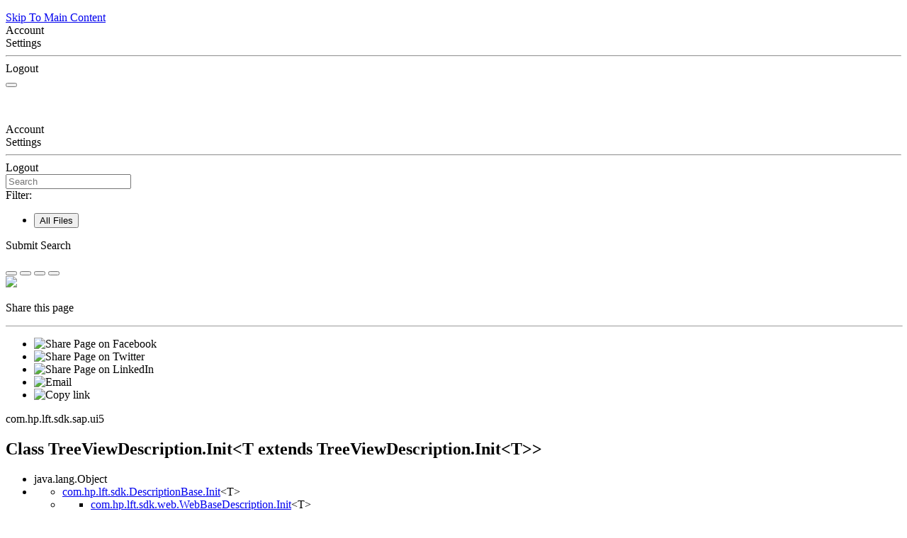

--- FILE ---
content_type: text/html
request_url: https://admhelp.microfocus.com/uftdev/en/2021-24.2/JavaSDKReference/Content/JavaSDKReference/com/hp/lft/sdk/sap/ui5/TreeViewDescription.Init.html
body_size: 49893
content:
<!DOCTYPE html>
<!--QCCR1K4344-->
<html xmlns:MadCap="http://www.madcapsoftware.com/Schemas/MadCap.xsd" lang="en-us" xml:lang="en-us" class="_Skins__rsc_SideNav_Skin" data-mc-search-type="Stem" data-mc-help-system-file-name="index.xml" data-mc-path-to-help-system="../../../../../../../../" data-mc-has-content-body="True" data-mc-toc-path="com.hp.lft.sdk.sap.ui5|Classes" data-mc-target-type="WebHelp2" data-mc-runtime-file-type="Topic;Default" data-mc-preload-images="false" data-mc-in-preview-mode="false">
    <!-- saved from url=(0016)http://localhost -->
    <head>
        <meta property="og:image" content="https://admhelp.microfocus.com/resources/help.png &#xD;&#xA;" />
        <meta property="og:description" content=" [Shared Help Topic] ADM Help Centers" />
        <meta name="viewport" content="width=device-width, initial-scale=1.0" />
        <meta charset="utf-8" />
        <meta name="twitter:image" content="https://admhelp.microfocus.com/resources/help.png" />
        <meta property="og:image:height" content="200" />
        <meta property="og:image:width" content="382" />
        <meta property="og:image" content="https://admhelp.microfocus.com/resources/help.png" />
        <meta property="og:description" content="[Shared Help Topic] ADM Help Centers" />
        <meta http-equiv="X-UA-Compatible" content="IE=edge" />
        <meta http-equiv="Content-Type" content="text/html; charset=utf-8" />
        <meta name="msapplication-config" content="../../../../../../../../Skins/Favicons/browserconfig.xml" />
        <link rel="icon" sizes="16x16" href="../../../../../../../../Skins/Favicons/favicon-16x16.png" /><title>Class TreeViewDescription.Init&lt;T extends TreeViewDescription.Init&lt;T&gt;&gt;</title>
        <!--<link rel="icon" type="image/x-icon" href="https://admhelp.microfocus.com/favicon.ico" />-->
        <link href="../../../../../../../../Skins/Default/Stylesheets/Slideshow.css" rel="stylesheet" type="text/css" data-mc-generated="True" />
        <link href="../../../../../../../../Skins/Default/Stylesheets/TextEffects.css" rel="stylesheet" type="text/css" data-mc-generated="True" />
        <link href="../../../../../../../../Skins/Default/Stylesheets/Topic.css" rel="stylesheet" type="text/css" data-mc-generated="True" />
        <link href="../../../../../../../../Skins/Default/Stylesheets/Components/Styles.css" rel="stylesheet" type="text/css" data-mc-generated="True" />
        <link href="../../../../../../../../Skins/Default/Stylesheets/Components/Tablet.css" rel="stylesheet" type="text/css" data-mc-generated="True" />
        <link href="../../../../../../../../Skins/Default/Stylesheets/Components/Mobile.css" rel="stylesheet" type="text/css" data-mc-generated="True" />
        <link href="../../../../../../../../Skins/Default/Stylesheets/Components/Print.css" rel="stylesheet" type="text/css" data-mc-generated="True" />
        <link href="../../../../../../../../Skins/Fluid/Stylesheets/foundation.6.2.3.css" rel="stylesheet" type="text/css" data-mc-generated="True" />
        <link href="../../../../../../../../Skins/Fluid/Stylesheets/Styles.css" rel="stylesheet" type="text/css" data-mc-generated="True" />
        <link href="../../../../../../../../Skins/Fluid/Stylesheets/Tablet.css" rel="stylesheet" type="text/css" data-mc-generated="True" />
        <link href="../../../../../../../../Skins/Fluid/Stylesheets/Mobile.css" rel="stylesheet" type="text/css" data-mc-generated="True" />
        <link href="../../../../../../../../Skins/Fluid/Stylesheets/Print.css" rel="stylesheet" type="text/css" data-mc-generated="True" />
        <link href="../../../../../../../Resources/Stylesheets/_rsc_SuperDocs.css" rel="stylesheet" type="text/css" />
        <style>/*&lt;meta /&gt;*/

.button.share-button
{
	-pie-background: linear-gradient(transparent, transparent);
}

.button.expand-all-button
{
	-pie-background: linear-gradient(transparent, transparent);
}

.button.remove-highlight-button
{
	-pie-background: linear-gradient(transparent, transparent);
}

.button.print-button
{
	-pie-background: linear-gradient(transparent, transparent);
}

.button.collapse-all-button
{
	-pie-background: linear-gradient(transparent, transparent);
}

.needs-pie
{
	behavior: url('../../../../../../../../Resources/Scripts/PIE.htc');
}

</style>
        <link rel="stylesheet" type="text/css" href="../../../../../../../Resources/Stylesheets/LocalStylesheet.css" title="Style" />
        <link rel="icon" sizes="16x16" href="../../../../../../../../Skins/Favicons/favicon-16x16.png" />
        <script src="../../../../../../../../Resources/Scripts/jquery.min.js" type="text/javascript">
        </script>
        <script src="../../../../../../../../Resources/Scripts/purify.min.js" type="text/javascript" defer="defer">
        </script>
        <script src="../../../../../../../../Resources/Scripts/require.min.js" type="text/javascript" defer="defer">
        </script>
        <script src="../../../../../../../../Resources/Scripts/require.config.js" type="text/javascript" defer="defer">
        </script>
        <script src="../../../../../../../../Resources/Scripts/foundation.6.2.3_custom.js" type="text/javascript" defer="defer">
        </script>
        <script src="../../../../../../../../Resources/Scripts/plugins.min.js" type="text/javascript" defer="defer">
        </script>
        <script src="../../../../../../../../Resources/Scripts/MadCapAll.js" type="text/javascript" defer="defer">
        </script>
        <script type="text/javascript" src="../../../../../../../Resources/MasterPages/_rsc_SideNav_Script.js">
        </script>
        <script type="text/javascript" src="../../../../../../../../Skins/Default/Scripts/_TopNav_Toolbar.js">
        </script>
    </head>
    <body id="SideNav">
        <div class="foundation-wrap off-canvas-wrapper">
            <div class="off-canvas-wrapper-inner" data-off-canvas-wrapper="">
                <aside class="off-canvas position-left" role="navigation" id="offCanvas" data-off-canvas="" data-position="left" data-mc-ignore="true">
                    <ul class="off-canvas-accordion vertical menu off-canvas-list" data-accordion-menu="" data-mc-back-link="Back" data-mc-css-tree-node-expanded="is-accordion-submenu-parent" data-mc-css-tree-node-collapsed="is-accordion-submenu-parent" data-mc-css-sub-menu="vertical menu is-accordion-submenu nested" data-mc-include-indicator="False" data-mc-include-icon="False" data-mc-include-parent-link="True" data-mc-include-back="False" data-mc-defer-expand-event="True" data-mc-expand-event="click.zf.accordionMenu" data-mc-toc="True">
                    </ul>
                </aside>
                <div class="off-canvas-content inner-wrap" data-off-canvas-content="">
                    <div data-sticky-container="" class="title-bar-container">
                        <nav class="title-bar tab-bar sticky" role="banner" data-sticky="" data-options="marginTop:0" style="width:100%" data-sticky-on="only screen and (max-width: 640px)" data-mc-ignore="true"><a class="skip-to-content fluid-skip showOnFocus" href="#">Skip To Main Content</a>
                            <div class="middle title-bar-section outer-row clearfix">
                                <div class="menu-icon-container relative clearfix">
                                    <div class="central-account-wrapper">
                                        <div class="central-dropdown"><a class="central-account-drop"><span class="central-account-image"></span><span class="central-account-text">Account</span></a>
                                            <div class="central-dropdown-content"><a class="MCCentralLink central-dropdown-content-settings">Settings</a>
                                                <hr class="central-separator" /><a class="MCCentralLink central-dropdown-content-logout">Logout</a>
                                            </div>
                                        </div>
                                    </div>
                                    <button class="menu-icon" aria-label="Show Navigation Panel" data-toggle="offCanvas"><span></span>
                                    </button>
                                </div>
                            </div>
                            <div class="title-bar-layout outer-row">
                                <div class="logo-wrapper"><a class="logo" href="../../../../../../overview-summary.html" alt="Logo"></a>
                                </div>
                                <div class="navigation-wrapper nocontent">
                                    <ul class="navigation clearfix" role="navigation" data-mc-css-tree-node-has-children="has-children" data-mc-css-sub-menu="sub-menu" data-mc-expand-event="mouseenter" data-mc-top-nav-menu="True" data-mc-max-depth="3" data-mc-include-icon="False" data-mc-include-indicator="False" data-mc-include-children="True" data-mc-include-siblings="True" data-mc-include-parent="True" data-mc-toc="True">
                                        <li class="placeholder" style="visibility:hidden"><a>placeholder</a>
                                        </li>
                                    </ul>
                                </div>
                                <div class="central-account-wrapper">
                                    <div class="central-dropdown"><a class="central-account-drop"><span class="central-account-image"></span><span class="central-account-text">Account</span></a>
                                        <div class="central-dropdown-content"><a class="MCCentralLink central-dropdown-content-settings">Settings</a>
                                            <hr class="central-separator" /><a class="MCCentralLink central-dropdown-content-logout">Logout</a>
                                        </div>
                                    </div>
                                </div>
                                <div class="nav-search-wrapper">
                                    <div class="nav-search row">
                                        <form class="search" action="#">
                                            <div class="search-bar search-bar-container needs-pie">
                                                <input class="search-field needs-pie" type="search" aria-label="Search Field" placeholder="Search" />
                                                <div class="search-filter-wrapper"><span class="invisible-label" id="search-filters-label">Filter: </span>
                                                    <div class="search-filter" aria-haspopup="true" aria-controls="sf-content" aria-expanded="false" aria-label="Search Filter" title="All Files" role="button" tabindex="0">
                                                    </div>
                                                    <div class="search-filter-content" id="sf-content">
                                                        <ul>
                                                            <li>
                                                                <button class="mc-dropdown-item" aria-labelledby="search-filters-label filterSelectorLabel-00001"><span id="filterSelectorLabel-00001">All Files</span>
                                                                </button>
                                                            </li>
                                                        </ul>
                                                    </div>
                                                </div>
                                                <div class="search-submit-wrapper" dir="ltr">
                                                    <div class="search-submit" title="Search" role="button" tabindex="0"><span class="invisible-label">Submit Search</span>
                                                    </div>
                                                </div>
                                            </div>
                                        </form>
                                    </div>
                                </div>
                            </div>
                        </nav>
                    </div>
                    <div class="main-section">
                        <div class="row outer-row sidenav-layout">
                            <nav class="sidenav-wrapper">
                                <div class="sidenav-container">
                                    <ul class="off-canvas-accordion vertical menu sidenav" data-accordion-menu="" data-mc-css-tree-node-expanded="is-accordion-submenu-parent" data-mc-css-tree-node-collapsed="is-accordion-submenu-parent" data-mc-css-sub-menu="vertical menu accordion-menu is-accordion-submenu nested" data-mc-include-indicator="False" data-mc-include-icon="False" data-mc-include-parent-link="False" data-mc-include-back="False" data-mc-defer-expand-event="True" data-mc-expand-event="click.zf.accordionMenu" data-mc-toc="True" data-mc-side-nav-menu="True">
                                    </ul>
                                </div>
                            </nav>
                            <div class="body-container">
                                <div data-mc-content-body="True">
                                    <div id="contentBody">
                                        <div class="row">
                                            <div id="proxy-topic-toolbar">
                                                <div class="buttons popup-container clearfix topicToolbarProxy _Skins__TopNav_Toolbar mc-component nocontent" style="mc-topic-toolbar-items: PreviousTopic NextTopic ExpandAll RemoveHighlight">
                                                    <div class="button-group-container-left">
                                                        <button class="button needs-pie share-button" onclick="MyFunction()" title="Share page">
                                                            <div>
                                                                <div role="img" class="button-icon-wrapper">
                                                                    <div class="button-icon"> </div>
                                                                </div>
                                                            </div>
                                                        </button>
                                                        <button class="button needs-pie expand-all-button" data-state1-class="expand-all-button" data-state2-class="collapse-all-button" data-state2-title="Collapse all dropdowns" title="Expand all dropdowns" data-state1-title="Expand all dropdowns">
                                                            <div>
                                                                <div role="img" class="button-icon-wrapper" aria-label="Expand all">
                                                                    <div class="button-icon"> </div>
                                                                </div>
                                                            </div>
                                                        </button>
                                                        <button class="button needs-pie remove-highlight-button" title="Remove all search highlights">
                                                            <div>
                                                                <div role="img" class="button-icon-wrapper">
                                                                    <div class="button-icon"> </div>
                                                                </div>
                                                            </div>
                                                        </button>
                                                        <button class="button needs-pie print-button" title="Print the current topic">
                                                            <div>
                                                                <div role="img" class="button-icon-wrapper" aria-label="Print">
                                                                    <div class="button-icon"> </div>
                                                                </div>
                                                            </div>
                                                        </button>
                                                    </div>
                                                </div>
                                            </div>
                                            <div id="myModal" class="modal">
                                                <!-- Modal content -->
                                                <div class="modal-content"><span onclick="document.getElementById('myModal').style.display='none'" class="close"><img src="../../../../../../../Resources/_TopNav/Images/_TopNav_ic-close.png" /></span>
                                                    <p class="modal-intro">Share this page
						</p>
                                                    <hr width="100%" size="0" align="center" />
                                                    <ul class="share-content">
                                                        <li class="social-share facebook">
                                                            <img src="../../../../../../../Resources/_TopNav/Images/_TopNav_facebook.png" title="Facebook" alt="Share Page on Facebook" />
                                                        </li>
                                                        <li class="social-share twitter">
                                                            <img src="../../../../../../../Resources/_TopNav/Images/_TopNav_twitter.png" title="Twitter" alt="Share Page on Twitter" />
                                                        </li>
                                                        <li class="social-share linkedin">
                                                            <img src="../../../../../../../Resources/_TopNav/Images/_TopNav_linkedin.png" title="LinkedIn" alt="Share Page on LinkedIn" />
                                                        </li>
                                                        <li class="social-share email">
                                                            <img src="../../../../../../../Resources/_TopNav/Images/_TopNav_mail.png" title="Email" alt="Email" />
                                                        </li>
                                                        <li class="linkcopy">
                                                            <img src="../../../../../../../Resources/_TopNav/Images/_TopNav_copylink.png" title="Copy link" alt="Copy link" />
                                                        </li>
                                                    </ul>
                                                </div>
                                            </div>
                                            <div id="proxy-content">
                                                <div id="proxy-breadcrumbs">
                                                    <div class="nocontent">
                                                        <div class="MCBreadcrumbsBox_0 breadcrumbs" role="navigation" aria-label="Breadcrumbs" data-mc-breadcrumbs-divider=" &gt; " data-mc-breadcrumbs-count="5" data-mc-toc="True"><span class="MCBreadcrumbsPrefix"> </span>
                                                        </div>
                                                    </div>
                                                </div>
                                                <div id="proxy-body"> <a id="top"></a><div role="main" id="mc-main-content"><!-- ======== START OF CLASS DATA ======== --><div class="header"><div class="subTitle">com.hp.lft.sdk.sap.ui5</div><h2 title="Class TreeViewDescription.Init" class="title">Class TreeViewDescription.Init&lt;T extends TreeViewDescription.Init&lt;T&gt;&gt;</h2></div><div class="contentContainer"><ul class="inheritance"><li>java.lang.Object</li><li><ul class="inheritance"><li><a href="../../DescriptionBase.Init.html" title="class in com.hp.lft.sdk">com.hp.lft.sdk.DescriptionBase.Init</a>&lt;T&gt;</li><li><ul class="inheritance"><li><a href="../../web/WebBaseDescription.Init.html" title="class in com.hp.lft.sdk.web">com.hp.lft.sdk.web.WebBaseDescription.Init</a>&lt;T&gt;</li><li><ul class="inheritance"><li><a href="../../web/WebElementDescription.Init.html" title="class in com.hp.lft.sdk.web">com.hp.lft.sdk.web.WebElementDescription.Init</a>&lt;T&gt;</li><li><ul class="inheritance"><li>com.hp.lft.sdk.sap.ui5.TreeViewDescription.Init&lt;T&gt;</li></ul></li></ul></li></ul></li></ul></li></ul><div class="description"><ul class="blockList"><li class="blockList"><dl><dt>Direct Known Subclasses:</dt><dd><a href="TreeViewDescription.Builder.html" title="class in com.hp.lft.sdk.sap.ui5">TreeViewDescription.Builder</a></dd></dl><dl><dt>Enclosing class:</dt><dd><a href="TreeViewDescription.html" title="class in com.hp.lft.sdk.sap.ui5">TreeViewDescription</a></dd></dl><hr width="100%" size="0" align="center" /><br /><pre xml:space="preserve">protected abstract static class <span class="typeNameLabel">TreeViewDescription.Init&lt;T extends TreeViewDescription.Init&lt;T&gt;&gt;</span>
extends <a href="../../web/WebElementDescription.Init.html" title="class in com.hp.lft.sdk.web">WebElementDescription.Init</a>&lt;T&gt;</pre><div class="block">Helper class for TreeViewDescription.Builder.</div></li></ul></div><div class="summary"><ul class="blockList"><li class="blockList"><!-- ======== CONSTRUCTOR SUMMARY ======== --><ul class="blockList"><li class="blockList"><a name="constructor.summary"></a><!--   --><h3>Constructor Summary</h3><table class="memberSummary" border="0" cellpadding="3" cellspacing="0" summary="Constructor Summary table, listing constructors, and an explanation"><tr><th class="colFirst" scope="col">Modifier</th><th class="colLast" scope="col">Constructor and Description</th></tr><tr class="altColor"><td class="colFirst"><code>protected </code></td><td class="colLast"><code><span class="memberNameLink"><a href="#Init--">Init</a></span>()</code>&#160;</td></tr></table></li></ul><!-- ========== METHOD SUMMARY =========== --><ul class="blockList"><li class="blockList"><a name="method.summary"></a><!--   --><h3>Method Summary</h3><table class="memberSummary" border="0" cellpadding="3" cellspacing="0" summary="Method Summary table, listing methods, and an explanation"><tr><th class="colFirst" scope="col">Modifier and Type</th><th class="colLast" scope="col">Method and Description</th></tr><tr id="i0" class="altColor"><td class="colFirst"><code><a href="TreeViewDescription.html" title="class in com.hp.lft.sdk.sap.ui5">TreeViewDescription</a></code></td><td class="colLast"><code><span class="memberNameLink"><a href="#build--">build</a></span>()</code><div class="block">Returns the built description instance (builder pattern).</div></td></tr><tr id="i1" class="rowColor"><td class="colFirst"><code><a href="#" title="type parameter in TreeViewDescription.Init" class="selected">T</a></code></td><td class="colLast"><code><span class="memberNameLink"><a href="#enabled-java.lang.Boolean-">enabled</a></span>(java.lang.Boolean&#160;enabled)</code><div class="block">Initializes whether the tree is enabled.</div></td></tr><tr id="i2" class="altColor"><td class="colFirst"><code><a href="#" title="type parameter in TreeViewDescription.Init" class="selected">T</a></code></td><td class="colLast"><code><span class="memberNameLink"><a href="#selectedNode-java.lang.String-">selectedNode</a></span>(java.lang.String&#160;selectedNode)</code><div class="block">Initializes the path of the selected node of the description instance.</div></td></tr><tr id="i3" class="rowColor"><td class="colFirst"><code><a href="#" title="type parameter in TreeViewDescription.Init" class="selected">T</a></code></td><td class="colLast"><code><span class="memberNameLink"><a href="#selectedNode-com.hp.lft.sdk.StringProperty-">selectedNode</a></span>(<a href="../../StringProperty.html" title="class in com.hp.lft.sdk">StringProperty</a>&#160;selectedNode)</code><div class="block">Initializes the path of the selected node of the description instance.</div></td></tr><tr id="i4" class="altColor"><td class="colFirst"><code><a href="#" title="type parameter in TreeViewDescription.Init" class="selected">T</a></code></td><td class="colLast"><code><span class="memberNameLink"><a href="#visibleNodes-java.lang.String:A-">visibleNodes</a></span>(java.lang.String[]&#160;nodes)</code><div class="block">Initializes the visible nodes in the tree view.</div></td></tr></table><ul class="blockList"><li class="blockList"><a name="methods.inherited.from.class.com.hp.lft.sdk.web.WebElementDescription.Init"></a><!--   --><h3>Methods inherited from class&#160;com.hp.lft.sdk.web.<a href="../../web/WebElementDescription.Init.html" title="class in com.hp.lft.sdk.web">WebElementDescription.Init</a></h3><code><a href="../../web/WebElementDescription.Init.html#accessibilityName-java.lang.String-">accessibilityName</a>, <a href="../../web/WebElementDescription.Init.html#accessibilityName-com.hp.lft.sdk.StringProperty-">accessibilityName</a>, <a href="../../web/WebElementDescription.Init.html#cssSelector-com.hp.lft.sdk.web.CSSDescription-">cssSelector</a>, <a href="../../web/WebElementDescription.Init.html#cssSelector-java.lang.String-">cssSelector</a>, <a href="../../web/WebElementDescription.Init.html#role-java.lang.String-">role</a>, <a href="../../web/WebElementDescription.Init.html#role-com.hp.lft.sdk.StringProperty-">role</a>, <a href="../../web/WebElementDescription.Init.html#xpath-java.lang.String-">xpath</a>, <a href="../../web/WebElementDescription.Init.html#xpath-com.hp.lft.sdk.web.XPathDescription-">xpath</a></code></li></ul><ul class="blockList"><li class="blockList"><a name="methods.inherited.from.class.com.hp.lft.sdk.web.WebBaseDescription.Init"></a><!--   --><h3>Methods inherited from class&#160;com.hp.lft.sdk.web.<a href="../../web/WebBaseDescription.Init.html" title="class in com.hp.lft.sdk.web">WebBaseDescription.Init</a></h3><code><a href="../../web/WebBaseDescription.Init.html#absoluteLocation-java.lang.Integer-java.lang.Integer-">absoluteLocation</a>, <a href="../../web/WebBaseDescription.Init.html#absoluteLocation-com.hp.lft.sdk.LocationProperty-">absoluteLocation</a>, <a href="../../web/WebBaseDescription.Init.html#absoluteLocation-java.awt.Point-">absoluteLocation</a>, <a href="../../web/WebBaseDescription.Init.html#attribute-java.lang.String-java.lang.String-">attribute</a>, <a href="../../web/WebBaseDescription.Init.html#attribute-java.lang.String-com.hp.lft.sdk.StringProperty-">attribute</a>, <a href="../../web/WebBaseDescription.Init.html#attributes-java.util.Map-">attributes</a>, <a href="../../web/WebBaseDescription.Init.html#className-java.lang.String-">className</a>, <a href="../../web/WebBaseDescription.Init.html#className-com.hp.lft.sdk.StringProperty-">className</a>, <a href="../../web/WebBaseDescription.Init.html#id-java.lang.String-">id</a>, <a href="../../web/WebBaseDescription.Init.html#id-com.hp.lft.sdk.StringProperty-">id</a>, <a href="../../web/WebBaseDescription.Init.html#innerHTML-java.lang.String-">innerHTML</a>, <a href="../../web/WebBaseDescription.Init.html#innerHTML-com.hp.lft.sdk.StringProperty-">innerHTML</a>, <a href="../../web/WebBaseDescription.Init.html#innerText-java.lang.String-">innerText</a>, <a href="../../web/WebBaseDescription.Init.html#innerText-com.hp.lft.sdk.StringProperty-">innerText</a>, <a href="../../web/WebBaseDescription.Init.html#location-java.lang.Integer-java.lang.Integer-">location</a>, <a href="../../web/WebBaseDescription.Init.html#location-com.hp.lft.sdk.LocationProperty-">location</a>, <a href="../../web/WebBaseDescription.Init.html#location-java.awt.Point-">location</a>, <a href="../../web/WebBaseDescription.Init.html#name-java.lang.String-">name</a>, <a href="../../web/WebBaseDescription.Init.html#name-com.hp.lft.sdk.StringProperty-">name</a>, <a href="../../web/WebBaseDescription.Init.html#outerHTML-java.lang.String-">outerHTML</a>, <a href="../../web/WebBaseDescription.Init.html#outerHTML-com.hp.lft.sdk.StringProperty-">outerHTML</a>, <a href="../../web/WebBaseDescription.Init.html#outerText-java.lang.String-">outerText</a>, <a href="../../web/WebBaseDescription.Init.html#outerText-com.hp.lft.sdk.StringProperty-">outerText</a>, <a href="../../web/WebBaseDescription.Init.html#size-java.awt.Dimension-">size</a>, <a href="../../web/WebBaseDescription.Init.html#size-java.lang.Integer-java.lang.Integer-">size</a>, <a href="../../web/WebBaseDescription.Init.html#size-com.hp.lft.sdk.SizeProperty-">size</a>, <a href="../../web/WebBaseDescription.Init.html#style-java.lang.String-java.lang.String-">style</a>, <a href="../../web/WebBaseDescription.Init.html#style-java.lang.String-com.hp.lft.sdk.StringProperty-">style</a>, <a href="../../web/WebBaseDescription.Init.html#styles-java.util.Map-">styles</a>, <a href="../../web/WebBaseDescription.Init.html#tagName-java.lang.String-">tagName</a>, <a href="../../web/WebBaseDescription.Init.html#tagName-com.hp.lft.sdk.StringProperty-">tagName</a>, <a href="../../web/WebBaseDescription.Init.html#title-java.lang.String-">title</a>, <a href="../../web/WebBaseDescription.Init.html#title-com.hp.lft.sdk.StringProperty-">title</a>, <a href="../../web/WebBaseDescription.Init.html#visible-java.lang.Boolean-">visible</a></code></li></ul><ul class="blockList"><li class="blockList"><a name="methods.inherited.from.class.com.hp.lft.sdk.DescriptionBase.Init"></a><!--   --><h3>Methods inherited from class&#160;com.hp.lft.sdk.<a href="../../DescriptionBase.Init.html" title="class in com.hp.lft.sdk">DescriptionBase.Init</a></h3><code><a href="../../DescriptionBase.Init.html#index-java.lang.Integer-">index</a>, <a href="../../DescriptionBase.Init.html#self--">self</a>, <a href="../../DescriptionBase.Init.html#vri-java.util.List-">vri</a>, <a href="../../DescriptionBase.Init.html#vri-com.hp.lft.sdk.VisualRelation...-">vri</a></code></li></ul><ul class="blockList"><li class="blockList"><a name="methods.inherited.from.class.java.lang.Object"></a><!--   --><h3>Methods inherited from class&#160;java.lang.Object</h3><code>clone, equals, finalize, getClass, hashCode, notify, notifyAll, toString, wait, wait, wait</code></li></ul></li></ul></li></ul></div><div class="details"><ul class="blockList"><li class="blockList"><!-- ========= CONSTRUCTOR DETAIL ======== --><ul class="blockList"><li class="blockList"><a name="constructor.detail"></a><!--   --><h3>Constructor Detail</h3><a name="Init--"></a><!--   --><ul class="blockListLast"><li class="blockList"><h4>Init</h4><pre xml:space="preserve">protected&#160;Init()</pre></li></ul></li></ul><!-- ============ METHOD DETAIL ========== --><ul class="blockList"><li class="blockList"><a name="method.detail"></a><!--   --><h3>Method Detail</h3><a name="build--"></a><!--   --><ul class="blockList"><li class="blockList"><h4>build</h4><pre xml:space="preserve">public&#160;<a href="TreeViewDescription.html" title="class in com.hp.lft.sdk.sap.ui5">TreeViewDescription</a>&#160;build()</pre><div class="block"><span class="descfrmTypeLabel">Description copied from class:&#160;<code><a href="../../DescriptionBase.Init.html#build--">DescriptionBase.Init</a></code></span></div><div class="block">Returns the built description instance (builder pattern).</div><dl><dt><span class="overrideSpecifyLabel">Overrides:</span></dt><dd><code><a href="../../web/WebElementDescription.Init.html#build--">build</a></code>&#160;in class&#160;<code><a href="../../web/WebElementDescription.Init.html" title="class in com.hp.lft.sdk.web">WebElementDescription.Init</a>&lt;<a href="#" title="type parameter in TreeViewDescription.Init" class="selected">T</a> extends <a href="#" title="class in com.hp.lft.sdk.sap.ui5" class="selected">TreeViewDescription.Init</a>&lt;<a href="#" title="type parameter in TreeViewDescription.Init" class="selected">T</a>&gt;&gt;</code></dd><dt><span class="returnLabel">Returns:</span></dt><dd>The built description instance (builder pattern).</dd></dl></li></ul><a name="enabled-java.lang.Boolean-"></a><!--   --><ul class="blockList"><li class="blockList"><h4>enabled</h4><pre xml:space="preserve">public&#160;<a href="#" title="type parameter in TreeViewDescription.Init" class="selected">T</a>&#160;enabled(java.lang.Boolean&#160;enabled)</pre><div class="block">Initializes whether the tree is enabled.</div><dl><dt><span class="paramLabel">Parameters:</span></dt><dd><code>enabled</code> - true to enable.</dd><dt><span class="returnLabel">Returns:</span></dt><dd>the description instance with the update state (builder pattern).</dd></dl></li></ul><a name="visibleNodes-java.lang.String:A-"></a><!--   --><ul class="blockList"><li class="blockList"><h4>visibleNodes</h4><pre xml:space="preserve">public&#160;<a href="#" title="type parameter in TreeViewDescription.Init" class="selected">T</a>&#160;visibleNodes(java.lang.String[]&#160;nodes)</pre><div class="block">Initializes the visible nodes in the tree view.</div><dl><dt><span class="paramLabel">Parameters:</span></dt><dd><code>nodes</code> - the visible nodes in the tree view.</dd><dt><span class="returnLabel">Returns:</span></dt><dd>the description instance with the update state (builder pattern).</dd></dl></li></ul><a name="selectedNode-java.lang.String-"></a><!--   --><ul class="blockList"><li class="blockList"><h4>selectedNode</h4><pre xml:space="preserve">public&#160;<a href="#" title="type parameter in TreeViewDescription.Init" class="selected">T</a>&#160;selectedNode(java.lang.String&#160;selectedNode)</pre><div class="block">Initializes the path of the selected node of the description instance.</div><dl><dt><span class="paramLabel">Parameters:</span></dt><dd><code>selectedNode</code> - the path of the selected node of the description instance.</dd><dt><span class="returnLabel">Returns:</span></dt><dd>the description instance with the update state (builder pattern).</dd></dl></li></ul><a name="selectedNode-com.hp.lft.sdk.StringProperty-"></a><!--   --><ul class="blockListLast"><li class="blockList"><h4>selectedNode</h4><pre xml:space="preserve">public&#160;<a href="#" title="type parameter in TreeViewDescription.Init" class="selected">T</a>&#160;selectedNode(<a href="../../StringProperty.html" title="class in com.hp.lft.sdk">StringProperty</a>&#160;selectedNode)</pre><div class="block">Initializes the path of the selected node of the description instance.</div><dl><dt><span class="paramLabel">Parameters:</span></dt><dd><code>selectedNode</code> - the path of the selected node of the description instance.</dd><dt><span class="returnLabel">Returns:</span></dt><dd>the description instance with the update state (builder pattern).</dd></dl></li></ul></li></ul></li></ul></div></div><!-- ========= END OF CLASS DATA ========= --></div></div>
                                            </div>
                                        </div>
                                        <p>&#160;</p>
                                        <!--        hr width="100%" size="4" align="center" padding-bottom="0" style="clear:both" /> -->
                                        <div class="float">
                                        </div>
                                    </div>
                                    <div class="footer" style="font-size: .65em">
                                        <!-- <MadCap:conditionalText MadCap:conditions="_rsc_Conditions.Footer"> -->
                                        <!--<div class="roundcorners">-->
                                        <table class="no_lines" style="border-top:1px solid #B9B8BB;  width:100%; margin-left: auto; margin-right: auto;  ">
                                            <col style="width: 250px;" />
                                            <col style="width: 329px;" />
                                            <col style="width: 237px;" />
                                            <tr style="height: 0.5em;">
                                                <td style="vertical-align: top" />
                                                <td style="vertical-align: top;direction: ltr;text-align: center;" />
                                                <td style="vertical-align: top; text-align: right" />
                                            </tr>
                                            <tr>
                                                <td style="vertical-align: top">
                                                    <!-- <img src="_rscb_banner_graphic.png" style="width: 120px" />-->
                                                    <svg width="100" viewBox="0 0 94 20" fill="none" xmlns="http://www.w3.org/2000/svg">
                                                        <path d="M12.3902 10.2671C12.3902 13.2244 10.7143 16.4318 6.22897 16.4318C2.95738 16.4443 -1.41019e-07 14.5686 -1.41019e-07 10.2671C-1.41019e-07 6.68464 2.23036 3.92742 6.64794 4.17126C11.3489 4.4401 12.3902 8.13514 12.3902 10.2671ZM3.99862 8.01635C3.5992 8.68859 3.40019 9.46383 3.42563 10.2484C3.42563 12.0615 4.30668 13.7058 6.21049 13.7058C8.1143 13.7058 8.94606 12.1928 8.94606 10.3984C8.9888 9.8807 8.92667 9.35956 8.76349 8.86711C8.60031 8.37465 8.33955 7.92129 7.99724 7.53493C7.72906 7.29208 7.41257 7.11056 7.06921 7.00269C6.72586 6.89482 6.36366 6.86311 6.00717 6.90972C5.60645 6.90098 5.21041 6.99846 4.85816 7.19253C4.50592 7.3866 4.20965 7.67056 3.99862 8.01635V8.01635Z" fill="#000000" />
                                                        <path d="M42.5311 5.48762C42.8403 5.09633 43.2319 4.78018 43.6771 4.56229C44.3439 4.2948 45.0549 4.15899 45.7719 4.16216C46.4817 4.1405 47.186 4.29503 47.8236 4.61231C49.0558 5.23753 49.3454 6.31291 49.3454 8.13229V16.1351H45.9752V9.56404C46.0332 8.97587 45.9809 8.38187 45.8212 7.81343C45.687 7.5252 45.4695 7.28526 45.1977 7.12554C44.9258 6.96583 44.6125 6.89392 44.2994 6.91937C42.5126 6.91937 42.5126 8.37613 42.5126 9.83289V16.1351H39.1055V4.46226H42.5311V5.48762Z" fill="#000000" />
                                                        <path d="M37.4907 13.1171C37.1764 13.7861 36.1783 16.4308 31.7484 16.4308C28.3228 16.4308 25.9199 14.305 25.9199 10.4724C25.9199 7.64643 27.2877 4.17022 31.8408 4.17022C32.6003 4.10729 33.3643 4.21097 34.0808 4.47419C34.7974 4.73742 35.4497 5.15404 35.9935 5.69575C37.4968 7.33382 37.5831 9.61587 37.6262 10.9413H29.3887C29.3887 12.3981 30.1835 13.8549 32.0133 13.8549C33.8432 13.8549 34.4778 12.6044 34.9276 11.7916L37.4907 13.1171ZM34.1143 8.79058C34.0923 8.18495 33.8759 7.60319 33.4982 7.13375C33.0445 6.71861 32.4516 6.49497 31.8408 6.50853C31.5169 6.50728 31.1962 6.57445 30.8992 6.70577C30.6022 6.83708 30.3354 7.02968 30.1157 7.2713C29.749 7.71047 29.512 8.24576 29.4318 8.81559L34.1143 8.79058Z" fill="#000000" />
                                                        <path d="M84.7727 6.88296H87.0338V4.46336H84.8035V2H81.4271V4.45711H80.8726L79.3262 6.88296H81.4087V12.4412C81.4087 13.5603 81.4087 14.3918 81.8954 15.0858C82.6224 16.1612 83.904 16.23 85.0746 16.23C85.6741 16.2197 86.2717 16.159 86.8613 16.0487V13.3602L85.6291 13.404C84.7234 13.404 84.7234 12.7788 84.748 12.0848L84.7727 6.88296Z" fill="#000000" />
                                                        <path d="M51.0452 2H54.4216V4.45711H57.9334L56.387 6.88296H54.3784V12.066C54.3784 12.785 54.3784 13.3852 55.2595 13.3852L56.4917 13.3415V16.0299C55.9021 16.1403 55.3045 16.2009 54.705 16.2112C53.5343 16.2112 52.2405 16.1424 51.5258 15.0671C51.0637 14.3731 51.0391 13.5415 51.0391 12.4224L51.0452 2Z" fill="#000000" />
                                                        <path d="M90.1579 6.88053H89.7389V4.81731H88.9687V4.46094H90.9095V4.81731H90.1517L90.1579 6.88053ZM93.4295 6.88053H93.0167V5.38626V4.89234L92.8996 5.29873L92.4129 6.88053H92.037L91.5565 5.29873L91.4332 4.89859V5.38626V6.88053H91.0328V4.46094H91.5996L92.2157 6.37411L92.801 4.46094H93.3678L93.4295 6.88053Z" fill="#000000" />
                                                        <path d="M68.5482 13.1218L67.932 14.1346C67.3159 15.035 66.1884 16.4229 62.923 16.4229C59.4973 16.4229 57.1992 14.2972 57.1992 10.4646C57.1992 7.63862 58.567 4.1624 63.1201 4.1624C63.8796 4.09948 64.6436 4.20315 65.3601 4.46638C66.0767 4.72961 66.729 5.14622 67.2728 5.68794C68.7761 7.32601 68.8624 9.60806 68.9055 10.9335H60.668C60.668 12.3903 61.358 13.847 63.1879 13.847C65.0178 13.847 65.5785 12.5966 65.9974 11.7838L68.5482 13.1218ZM65.3628 8.78902C65.3407 8.18339 65.1244 7.60163 64.7467 7.13219C64.293 6.71705 63.7001 6.49341 63.0893 6.50697C62.7654 6.50572 62.4447 6.57289 62.1477 6.70421C61.8507 6.83552 61.5839 7.02812 61.3642 7.26974C60.9975 7.70891 60.7605 8.2442 60.6803 8.81403L65.3628 8.78902Z" fill="#000000" />
                                                        <path d="M80.1566 16.1361L75.93 9.99022L79.4542 4.45703H75.585L73.9215 7.07045L72.1286 4.45703H68.2593L72.0608 9.99022L68.1484 16.1361H72.0177L74.0694 12.91L76.2874 16.1361H80.1566Z" fill="#000000" />
                                                        <path d="M17.0601 5.48909C17.4296 5.04694 17.8951 4.69772 18.4199 4.46883C18.9448 4.23994 19.5148 4.13761 20.0852 4.16988C22.9132 4.16988 24.8971 6.34564 24.8971 10.2408C24.8971 12.6353 24.0346 16.4242 19.9682 16.4242C19.4182 16.4372 18.8723 16.3256 18.3703 16.0974C17.8683 15.8691 17.4228 15.5301 17.0663 15.105V20.0004H13.6406V4.46373H17.0663L17.0601 5.48909ZM19.3582 6.85832C19.0206 6.85686 18.6872 6.9352 18.3846 7.08712C18.082 7.23905 17.8183 7.46039 17.6146 7.73362C17.105 8.48478 16.8557 9.38648 16.9061 10.297C16.8425 11.2651 17.1344 12.2228 17.7255 12.9855C17.9175 13.2074 18.1532 13.3861 18.4175 13.51C18.6817 13.6338 18.9686 13.7001 19.2596 13.7045C20.917 13.7045 21.644 11.9351 21.644 10.222C21.644 8.78399 21.2251 7.25846 19.8326 6.92709C19.6779 6.88491 19.5184 6.86389 19.3582 6.86457V6.85832Z" fill="#000000" />
                                                    </svg>
                                                    <p class="footerlink" style="margin-top:1em;font-weight:600;color:#656668">Last updated <span class="mc-variable _rscC_Basic_Variables._rsc_LastUpdatedDate variable">April 14, 2024</span></p>
                                                    <p class="footerlink"><a href="https://www.microfocus.com/legal#web-welcome" target="_blank">Terms of Use</a>&#160;|&#160;<a href="https://www.opentext.com/about/privacy" target="_blank">Privacy</a><br /><a href="../../../../../../../Resources/MasterPages/_rsc_SideNav_Legal_Notices.htm#1"> © <span class="mc-variable _rscC_Basic_Variables._rsc_Copyright_Date_Range variable">2024</span> Open Text</a></p>
                                                </td>
                                                <td style="vertical-align: top;direction: ltr;text-align: center;padding-top:0">
                                                    <p>&#160;</p>
                                                </td>
                                                <td style="vertical-align: top; text-align: right;padding-top:5px;font-size:1.125em">
                                                    <!--<MadCap:snippetBlock src="../Snippets/Required/_rsc_FeedbackSnip.flsnp" />-->
                                                    <p class="footerlink"><a href="javascript:sendFeedback();" class="avoidPrint">Send Help Center Feedback</a>
                                                    </p>
                                                    <!-- Localizable -->
                                                    <div id="hp-feedbackDiv" class="hp-feedbackDiv">
                                                        <div class="hp-feedbackDivClose"><a href="javascript:closeFeedback();" id="hp-feedbackClose"><img src="../../../../../../../Resources/_TopNav/Images/_TopNav_ic-close.png" /></a>
                                                        </div>
                                                        <div class="hp-feedbackDivContent">
                                                            <!-- Localizable -->
                                                            <h1 class="feedback hp-feedbackDivHeader">Send Help Center Feedback</h1>
                                                            <p class="hp-feedbackDivBody">Let us know how we can improve your Help Center experience.</p>
                                                            <p class="hp-feedbackDivBody">Send your email to: <a name="hp-feedbackOpen" id="hp-feedbackOpen">admdocteam@opentext.com</a></p>
                                                            <img src="../../../../../../../Resources/_TopNav/Images/_TopNav_ic-email.png" />
                                                            <!-- Localizable -->
                                                            <div style="display:none;" id="hp-feedbackBody">Add your Help Center feedback:</div>
                                                            <!-- Localizable -->
                                                        </div>
                                                    </div>
                                                    <div id="hp-feedbackDimmedDiv">
                                                    </div>
                                                    <div style="display:none;" id="hp-feedback-variables" productName="UFT Developer Java SDK Reference" productVersion="" commentsEmailAddress="admdocteam@opentext.com" productAcronym="UFT&#160;Developer" topicTitle="Class TreeViewDescription.Init&lt;T extends TreeViewDescription.Init&lt;T&gt;&gt;" skinLine1="UFT Developer Java SDK Reference" skinLine2="Version: 2021-24.2">
                                                        <script src="../../../../../../../Resources/MasterPages/_rsc_SideNav_Feedback.js">
                                                        </script>
                                                    </div>
                                                    <p class="footerlink"><a href="https://admhelp.microfocus.com/uftdev/en/24.2/HelpCenter/Content/Resources/_TopNav/_TopNav_Home.htm" target="_blank">Help Center Home</a>
                                                    </p>
                                                </td>
                                            </tr>
                                        </table>
                                        <!-- </div> -->
                                        <!--</MadCap:conditionalText> -->
                                    </div>
                                    <p class="hidden"><a id="about-search" href="../../../../../../../Resources/_TopNav/_TopNav_aboutSearch.htm">Tips to improve your search results...</a>
                                        <!--<img id="feedback-header" src="Images/_TopNav_feedback_header.png" />
            <img id="feedback-image" src="Images/_TopNav_feedback_image.png" />
            <img id="feedback-image" src="Images/_TopNav_ic-close-responsive.png" />-->
                                        <img id="search-responsive" src="../../../../../../../Resources/_TopNav/Images/_TopNav_ic-search-white.png" />
                                        <img id="search-responsive-back" src="../../../../../../../Resources/_TopNav/Images/_TopNav_ic-search-back.png" />
                                        <img id="search-responsive-clear" src="../../../../../../../Resources/_TopNav/Images/_TopNav_ic-search-clear-blue.png" />
                                        <img id="search-clear" src="../../../../../../../Resources/_TopNav/Images/_TopNav_ic-search-clear.png" />
                                        <img id="search-drop" src="../../../../../../../Resources/_TopNav/Images/_TopNav_ic-drop.png" /><span id="hp-help-name" class="mc-variable _rscC_Basic_Variables._rsc_Product_Name_Skin_Line1 variable">UFT Developer Java SDK Reference</span><span id="help-name2" class="mc-variable _rscC_Basic_Variables._rsc_Product_Name_Skin_Line2 variable">Version: 2021-24.2</span><span id="hp-help-short-name" class="mc-variable _rscC_Basic_Variables._rsc_Product_Name_Short variable">UFT&#160;Developer SDK&#160;Reference</span><span class="_rscC_Basic_Variables._rsc_Product_Version mc-variable"></span><span id="hp-search-all" class="mc-variable _TopNav_Variables.SearchFilterAll variable">All</span><span id="hp-view-local" class="mc-variable _TopNav_Variables.SettingViewLocal variable">View Local Help Center</span><span id="hp-view-online" class="mc-variable _TopNav_Variables.SettingViewOnline variable">View Online Help Center</span><span id="hp-version-label" class="mc-variable _rscC_Basic_Variables.VersionLabel variable">Version:</span>
                                        <script src="../../../../../../../Resources/_TopNav/_TopNav_copyC.js">
                                        </script>
                                    </p>
                                </div>
                            </div>
                        </div>
                    </div><a data-close="true"></a>
                </div>
            </div>
        </div>
    </body>
</html>